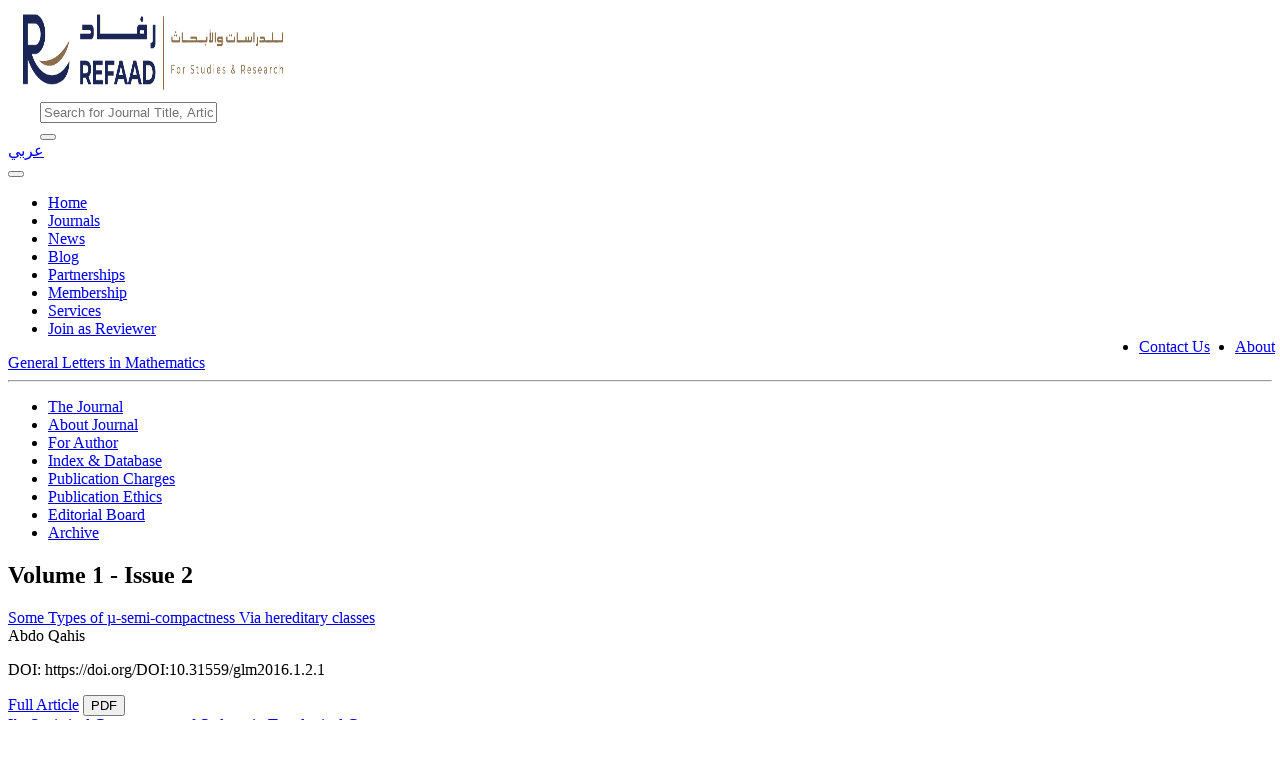

--- FILE ---
content_type: text/html; charset=utf-8
request_url: https://www.refaad.com/Journal/Issue/2
body_size: 4279
content:
<!DOCTYPE html>
<html>
<head>
    <meta charset="utf-8" />
    <meta name="viewport" content="width=device-width, initial-scale=1.0">
    <title>Issue 2 - Refaad</title>
    <meta property="og:url" content="https://www.refaad.com/Journal/Issue/2" />
    <meta property="og:type" content="website" />
    <meta property="og:title" content="General Letters in Mathematics" />
    <meta property="og:description" content="<p style='text-align: justify;'><span style='font-size: 12pt;'><em><strong>General Letters in Mathematics (GLM)</strong></em>&nbsp;is a peer-reviewed, open access journal dedicated to publishing original research papers across all areas of mathematics. Published quarterly by&nbsp;<span style='color: #3598db;'><strong><a style='color: #3598db;' href='../../../' target='_blank' rel='noopener'>Refaad</a></strong></span>, GLM aims to provide a prestigious platform for disseminating significant mathematical findings. While the journal is committed to highlighting contributions from mathematicians in the Middle East and Arab countries, it also welcomes high-quality submissions from researchers worldwide.</span></p>" />
    <meta property="og:image" content="..\..\Assets\Images\glm.jpg" />
    <link href="/Content/css?v=lGY14ZMrfNhIr0yQGQnbnrMqZixDuEa-HRbOgeG6CJM1" rel="stylesheet"/>

    <script src="/bundles/modernizr?v=inCVuEFe6J4Q07A0AcRsbJic_UE5MwpRMNGcOtk94TE1"></script>

    <link href="/Content/Custom_Styles/journal.css" rel="stylesheet" />
    <script src="https://polyfill.io/v3/polyfill.min.js?features=es6"></script>
    <script id="MathJax-script" async src="https://cdn.jsdelivr.net/npm/mathjax@3.0.1/es5/tex-mml-chtml.js"></script>
    
</head>
<body>
    <div id="fb-root"></div>
    
<div class="rwo header">
    <div class="col-sm-12 col-md-2 col-lg-2 navbar-brand" style="margin-left:15px;">
        <a href="../../Home/Index/"><img style="width: 260px; height: 90px;" src="/Assets/Images/logo1.png" /> </a>
    </div>

    <div class="rwo right col-sm-12 col-md-8 col-lg-8" style="display:inline; margin-left:auto">
        <div class="row">
            <div class="col-8" style="margin-left:2rem;">
                <form method="post" action="/Home/GlobalSearch" id="searchTableContent">
                    <div class="input-group">
                        <input type="text" class="form-control  direction-ltr" id="filter" name="filter" placeholder="Search for Journal Title, Article, DOI, Authors etc" />
                        <div class="input-group-append">
                            <button class="btn btn-outline-dark"><i class="fa fa-search"></i></button>
                        </div>

                    </div>
                </form>
            </div>

            <div class="col-3" style="width:20px;">
                <div class="actions">
                    <a href="/Master/ChangeLanguage?lang=ar">
                        <i class="fa fa-language"></i>
                        <span>عربي</span>
                    </a>
                </div>
            </div>
        </div>
    </div>
</div>

<div class="container-fluid navbar-menu mr-auto direction-ltr">
    <div class="row">
        <div class="col-12">
            <nav class="navbar navbar-expand-lg navbar-dark bg-dark">
                <button class="navbar-toggler" type="button" data-toggle="collapse" data-target="#navbarSupportedContent" aria-controls="navbarSupportedContent" aria-expanded="false" aria-label="Toggle navigation">
                    <span class="navbar-toggler-icon"></span>
                </button>
                    <div class="collapse navbar-collapse" id="navbarSupportedContent">
                        <ul class="nav navbar-nav">
                            <li class=""><a class="nav-link" href="/">Home</a></li>
                            <li class=""><a class="nav-link" href="/Journals">Journals</a></li>
                            <li class=""><a class="nav-link" href="/News">News</a></li>
                            <li class=""><a class="nav-link" href="/Blog">Blog</a></li>
                            <li class=""><a class="nav-link" href="/Home/Partnership">Partnerships</a></li>
                            <li class=""><a class="nav-link" href="/Home/Membership">Membership</a></li>
                            <li class=""><a class="nav-link" href="/Home/Services">Services</a></li>
                            <li class=""><a class="nav-link" href="/Home/Reviewers">Join as Reviewer</a></li>

                                <li style="position: absolute; right:70px;" class="nav-item"><a class="nav-link" href="/Home/Contact">Contact Us</a></li>
                                <li style="position: absolute; right:5px;" class="nav-item"><a class="nav-link" href="/Home/About">About</a></li>
                        </ul>
                    </div>
            </nav>
        </div>
    </div>
</div>
    

<div class="journal-nav-bar">
    <div class="journal-title direction-ltr">
        <span><a class="" href="/Journal/Index/1">General Letters in Mathematics</a></span>
        <span id="journal-navbar-show"></span>
    </div>
    <hr class="d-none d-md-block"/>
    <div id="journal-sub-menu">
        <span id="journal-navbar-close"></span>
        <ul>
            <li class=""><a class="nav-link" href="/Journal/Index/1">The Journal</a></li>
            <li class=""><a class="nav-link" href="/Journal/AimScope/1">About Journal</a></li>
            <li class=""><a class="nav-link" href="/Journal/AuthorGuide/1">For Author</a></li>
            <li class=""><a class="nav-link" href="/Journal/IndexCitation/1">Index &amp; Database</a></li>
            <li class=""><a class="nav-link" href="/Journal/Fees/1">Publication Charges</a></li>
            <li class=""><a class="nav-link" href="/Journal/PublicationEthics/1">Publication Ethics</a></li>
            <li class=""><a class="nav-link" href="/Journal/EditorialBoard/1">Editorial Board</a></li>
            <li class=""><a class="nav-link" href="/Journal/Archive/1">Archive</a></li>
            
        </ul>
    </div>
</div>
    <div class="container-fluid journal-body-content">
        <div class="row m-auto">
            <div class="col-12">
                <div class="body-content">
                    <div class="page-content mt-2">
                        


<div class="container direction-ltr">
    <div class="row">
        <div class="col-sm-12 col-m-8 col-lg-8">
            <h2>Volume 1 -  Issue 2</h2>
            <div class="list-group">

                    <div class="list-group-item list-group-item-action">

<a href="/Journal/Article/7">Some Types of &#181;-semi-compactness Via hereditary classes </a>                            <div class="sub-content">
                                <span class="authors">Abdo Qahis</span>
                            </div>
                            <p>DOI:  https://doi.org/DOI:10.31559/glm2016.1.2.1</p>
                            <div class="actions">
                                <a href="/Journal/Article/7">Full Article</a>
                                <button type="button" name="btnShowPDF" data-articleid="7" data-pdfurl="https://www.refaad.com/Files/GLM/GLM2016121.pdf" class="btn-pdf">PDF</button>
                            </div>
                    </div>
                    <div class="list-group-item list-group-item-action">

<a href="/Journal/Article/8">Iλ -Statistical Convergence of Order α in Topological Groups </a>                            <div class="sub-content">
                                <span class="authors">Ekrem SAVAS</span>
                            </div>
                            <p>DOI:  https://doi.org/DOI:10.31559/glm2016.1.2.2</p>
                            <div class="actions">
                                <a href="/Journal/Article/8">Full Article</a>
                                <button type="button" name="btnShowPDF" data-articleid="8" data-pdfurl="https://www.refaad.com/Files/GLM/GLM2016122.pdf" class="btn-pdf">PDF</button>
                            </div>
                    </div>
            </div>
        </div>
        <div class="col-12 col-md-3">
            


<div>
    

    <div>
        <span>Current Issue</span>
        <div class="action">
            <a href="/Journal/Issue/302" class="btn btn-primary">Volume 15, Issue 3, 9 2025</a>
        </div>
    </div>
    <img src="..\..\Assets\Images\glm.jpg" class=" w-75 img-thumbnail" />
    <div class="Bibliographic-Information">
        <span class="title">Bibliographic Information</span>
        <span>Email: editorglm@refaad.com</span>
        <span>DOI: 10.31559/GLM</span>
        <span>ISSN 2519-9277 (Online)</span>
        <span>ISSN 2519-9269 (Print)</span>
        <span>Freq. : Quarterly</span>
        <span>Language : English</span>
        <span>Articles : 197</span>

        
<div class="article-social-media mt-3">
    <i class="fa fa-share-alt" style="font-size:30px;color:red;margin-left:5px;margin-right:5px;"></i>

    <a href=https://www.facebook.com/sharer/sharer.php?u=https://www.refaad.com/Journal/Issue/2&amp;amp;src=sdkpreparse target="_blank"><i style="font-size:30px;" class="fa fa-facebook-square"></i></a>
    <a href=https://twitter.com/share?url=https://www.refaad.com/Journal/Issue/2 target="_blank"><i style="font-size:30px; color:aqua" class="fa fa-twitter-square"></i></a>
    <a href=https://www.linkedin.com/shareArticle/?url=https://www.refaad.com/Journal/Issue/2 target="_blank"><i style="font-size:30px; color:dodgerblue" class="fa fa-linkedin-square"></i></a>
</div>
    </div>
    
</div>

        </div>
    </div>
</div>





                    </div>
                </div>
            </div>
        </div>
    </div>

    <footer class="footer">
    <div class="footer-left col-md-4 col-sm-6 direction-ltr">
        <p class="about">
            <span> About Refaad </span> Refaad is leading in the area of Academic and Research Publishing, we look forward to working with you
        </p>
        <div class="icons">
            <a href="https://www.facebook.com/Refaad-Science-Reflection-773018109506486/" target="_blank"><i style="color:cornflowerblue;" class="fa fa-facebook"></i></a>
            <a href="https://twitter.com/Refaad_Journals?fbclid=IwAR2REyTD-5_uwyOK-xO6sbxmsyY1ioeUUYZm9TONFHTv9-1si2xjY19BI14" target="_blank"><i style="color:aqua;"class="fa fa-twitter"></i></a>
            <a href="https://www.linkedin.com/in/refaad-journals-066b32149/" target="_blank"><i style="color:dodgerblue;" class="fa fa-linkedin"></i></a>
            <a href="https://instagram.com/refaad_journals?utm_medium=copy_link" target="_blank"><i style="color:red;" class="fa fa-instagram"></i></a>
        </div>
    </div>
    <div class="footer-center col-md-4 col-sm-6">
        <div>
            <i style="background-color:springgreen" class="fa fa-whatsapp"></i>
            <p> (+962) 7 7057 8271</p>
        </div>
        <div>
            <i class="fa fa-phone"></i>
            <p> (+962) 272-790-55</p>
        </div>
        <div>
            <i class="fa fa-envelope"></i>
            <p><a href="#"> info@refaad.com</a></p>
        </div>
    </div>
    <div class="footer-right col-md-4 col-sm-6 direction-ltr">
        <a href="../../Home/Index/">
            <img src="/Assets/Images/logo-new.png" alt="Refaad Logo" style="width: 260px; height: 60px;" />
        </a>

        <p class="menu">
            <a href="/">Home  </a>
            <a href="/Journals">Journals  </a>
            <a href="/News">News  </a>
            <a href="/Blog">Blog  </a>
            <a href="/Home/Partnership">Partnerships  </a>
            <a href="/Home/Membership">Membership  </a>
            <a href="/Home/Services">Services  </a>
            <a href="/Home/About">About  </a>
            <a href="/Home/Contact">Contact Us  </a>


        </p>
        Copyright &copy; 2016-2026 All Rights Reserved
    </div>
</footer>
    <div name="spinner-container" class="spinner-container d-none">
    <div class="container h-100">
        <div class="row h-100 justify-content-center align-items-center">
            <div class="col-12 text-center text-white">
                <div class="spinner-border text-light" style="width: 5rem; height: 5rem;" role="status" aria-hidden="true">
                    <span class="sr-only">Please Wait...</span>
                </div>
                <br />
                <h3 name="spinner-text" class="my-4">Please Wait ...</h3>
            </div>
        </div>
    </div>
</div>
    <div id="refaadToastSuccess" data-autohide="false" class="toast bg-success text-white" role="alert" aria-live="assertive">
    <div class="toast-body">
        <span id="refaadToastBodySuccess">Success.</span>
    </div>
</div>


<div id="refaadToastDanger" data-autohide="false" class="toast bg-danger text-white" role="alert" aria-live="assertive">
    <div class="toast-body">
        <span id="refaadToastBodyDanger">Error Occured</span>
    </div>
</div>



<div id="refaadToastInfo" class="toast bg-info text-white" role="alert" aria-live="assertive" data-autohide="false">
    <div class="toast-body">
        <span id="refaadToastBodyInfo">Proccessing ...</span>
    </div>
</div>


    <script src="/bundles/jquery?v=9ktsOtIo0upvJP7-7FiXuOoOJe58RLFJ__wIRPL2vGo1"></script>

    <script src="/bundles/bootstrap?v=TmQzjw3PsZqksl0NolyRnlZ1Up6WrNiwDf_aya5Rc5E1"></script>

    
    <script>
        $("button[name='btnShowPDF']").click(function () {

        //$("#btnDownloadPDF").click(function () {
            var articleID = $(this).data("articleid");
            var pdfURL = $(this).data("pdfurl");
            var data = { ID: articleID };
            console.log(articleID);
            $.post("/Journal/IncrementDownloadNo", data, function (result) {
                console.log(result);
                if (result.success) {
                    $("#downloadNo").text(result.data);
                    window.open(pdfURL);
                }
            }).fail(function (data) {
                console.log(data);
            })
        });
    </script>

    <script>
        $("#journal-navbar-close").click(function () {
            $("#journal-sub-menu").removeClass("show");
        });
        $("#journal-navbar-show").click(function () {
            console.log("sub-menu-show");
            $("#journal-sub-menu").addClass("show");
        });
        (function (d, s, id) {
            var js, fjs = d.getElementsByTagName(s)[0];
            if (d.getElementById(id)) return;
            js = d.createElement(s); js.id = id;
            js.src = "https://connect.facebook.net/en_US/sdk.js#xfbml=1&version=v3.0";
            fjs.parentNode.insertBefore(js, fjs);
        }(document, 'script', 'facebook-jssdk'));
        var url = window.location.href;

        $("#fbShare").click(function () {
            window.open('https://www.facebook.com/sharer/sharer.php?u=' + url,
                'facebook-share-dialog',
                'width=800,height=600'
            );
            return false;
        });
    </script>
</body>
</html>
